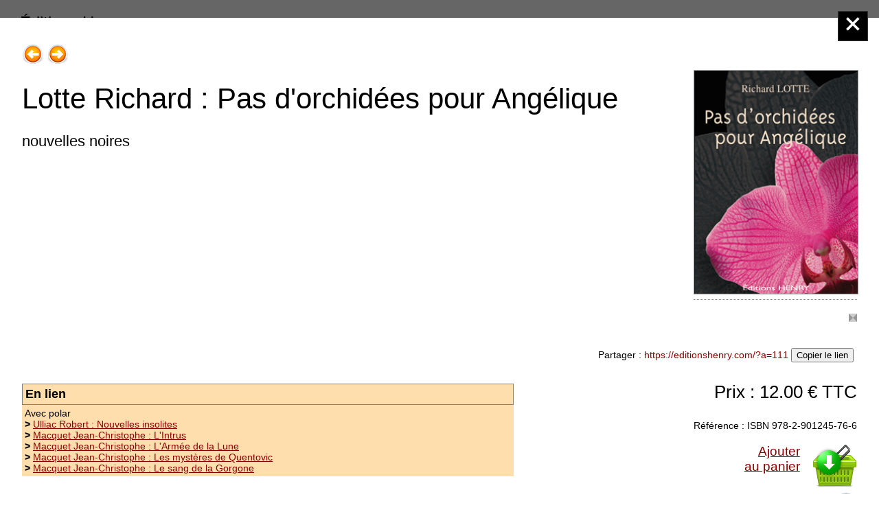

--- FILE ---
content_type: text/html; charset=UTF-8
request_url: https://www.editionshenry.com/index.php?id_article=111
body_size: 7547
content:
<!DOCTYPE html>
<html lang="fr" prefix="og: https://ogp.me/ns#">
<head>
<title>Lotte Richard&nbsp;: Pas d'orchidées pour Angélique - Éditions Henry</title>
<meta charset="utf-8"/>
<meta name="viewport" content="width=device-width, initial-scale=1.0"/>
<meta name="description" lang="fr" content="nouvelles noires -"/>
<meta name="keywords" lang="fr" content="Littérature, Écrits du Nord, Roman, Poésie"/>
<meta property="og:site_name" content="Éditions Henry"/>
<meta property="og:title" content="Lotte Richard&nbsp;: Pas d'orchidées pour Angélique - Éditions Henry"/>
<meta property="og:description" content="nouvelles noires -"/>
<meta property="og:type" content="article"/>
<meta property="og:url" content="https://editionshenry.com/index.php?article=111"/>
<meta property="og:image" content="https://editionshenry.com/miniatures/lotte.jpg"/>
<meta property="og:image:secure_url" content="https://editionshenry.com/miniatures/lotte.jpg"/>
<meta property="og:image:width" content="240"/>
<meta property="og:image:height" content="316"/>
<meta name="robots" content="index,follow"/>
<script src="minimal.js" type="text/javascript"></script>
<link rel="stylesheet" type="text/css" media="screen" href="lpskitg/verti/verti_00.css">
<link rel="stylesheet" type="text/css" media="screen" href="lpskitg/verti/verti_03.css">
<link rel="stylesheet" type="text/css" media="(max-width: 1279px)" href="lpskitg/verti/verti_02.css">
<link rel="stylesheet" type="text/css" media="(max-width: 1023px)" href="lpskitg/verti/verti_01.css">
<link rel="stylesheet" type="text/css" media="(max-width: 799px)" href="lpskitg/verti/verti_04.css">
<link rel="stylesheet" type="text/css" media="screen" href="lpskitg/verti/w/verti_w0.css">
<link rel="stylesheet" type="text/css" media="print" href="lpskitg/printcss.css">
<link rel="stylesheet" type="text/css" media="screen" href="lpskitg/verti/w/verti_wp.css">
<link rel="stylesheet" type="text/css" media="screen" href="params/verti_cp.css">
<link rel="stylesheet" type="text/css" media="screen" href="params/verti_pp.css">
<link rel="stylesheet" type="text/css" media="screen" href="params/lps_kitstyle.css">
</head>
<body>
<div id="wrapper" class="general_nY">
<header role="banner" id="entete">
<div class="banniere"><p class="titrbann titrecolor_n titbannsize_g "><span>Éditions Henry</span></p></div>
<div class="transtete"></div>
</header>
<div id="reste">
<aside id="cote">
<nav role="navigation" aria-label="menu de navigation"><p class="navtete">
<a href="index.php" title="Accueil"><img src="lpskitg/navpic/smart_0.png" width="32" height="32" border="0" align="top" alt="Accueil"></a>
<a href="plan.php" title="Plan du site"><img src="lpskitg/navpic/smart_1.png" width="32" height="32" border="0" align="top" alt="Plan du site"></a>
<a href="index.php?nouv=1" title="Nouveaut&eacute;s"><img src="lpskitg/navpic/smart_3.gif" width="32" height="32" border="0" align="top" alt="Nouveaut&eacute;s"></a>
<a href="message.php" title="Message"><img src="lpskitg/navpic/smart_2.png" width="32" height="32" border="0" align="top" alt="Message"></a>
<a href="panier.php" title="Votre panier"><img src="lpskitg/navpic/smart_z.png" width="32" height="32" border="0" align="top" alt="Votre panier"></a>
</p>
<div role="search"><form action="index.php" method="get" name="formr" class="formcherc">
<label for="searchINP" style="position:absolute; margin-left: -1000px;">Chercher :</label>
<input id="searchINP" type="text" maxlength="100" name="cherche" title="Chercher..." size="14" value="Chercher..." class="textcherc" onfocus="if(this.value == 'Chercher...') { this.value = ''; }">
<input type="submit" value="ok" name="gocherche" class="subcherc">
</form></div>
<p class="accesclavier"><a href="#contenutitre">Aller au contenu</a></p>
<div class="ddlmenumobile">
<p class="infomenumobile"><span>Menu principal&nbsp;:</span></p>
<form action="index.php"  method="get"><select name="dossier" class="ddlmenu" onchange="OnChangeDdlMenu(this.form.dossier);">
<optgroup label="1.Livres &amp; Collections">
<option value="2"  selected="selected">1.Romans, récits adultes</option>
<option value="14"  >2.Poésie</option>
<option value="12"  >3.Jeune public</option>
<option value="15"  >4.Régions de France</option>
<option value="16"  >5.Traits très libres</option>
</optgroup>
<optgroup label="2.Auteurs">
<option value="7"  >Autrices, auteurs</option>
<option value="8"  >Illustratrices et illustrateurs</option>
</optgroup>
<optgroup label="3.Évènements">
<option value="9"  >1.Prix des Trouvères</option>
<option value="10"  >2.Manifestations</option>
</optgroup>
<optgroup label="4.Contacts">
<option value="13"  >1.Manuscrits</option>
<option value="17"  >2.Confidentialité</option>
<option value="18"  >3.Mentions Légales</option>
</optgroup>
 </select>  
<noscript><INPUT type="submit" value="Go" name="submit1"></noscript> 
</form> 
</div>
<div class="divtabnav">
<table border="0" cellspacing="0" cellpadding="0" class="tabnav">
<tr><td height="10"></td></tr><tr><td class="tabnavtd1"><span class="bcla1">&nbsp;1.Livres &amp; Collections&nbsp;</span>
<p class="bdos1MO" aria-current="location"><a href="index.php?dossier=2">1.Romans, récits adultes</a></p>
<p class="bdos1MN" ><a href="index.php?dossier=14">2.Poésie</a></p>
<p class="bdos1MN" ><a href="index.php?dossier=12">3.Jeune public</a></p>
<p class="bdos1MN" ><a href="index.php?dossier=15">4.Régions de France</a></p>
<p class="bdos1MN" ><a href="index.php?dossier=16">5.Traits très libres</a></p>
<span class="b2cla1"></span>
</td></tr>
<tr><td height="10"></td></tr><tr><td class="tabnavtd2"><span class="bcla2">&nbsp;2.Auteurs&nbsp;</span>
<p class="bdos2MN" ><a href="index.php?dossier=7">Autrices, auteurs</a></p>
<p class="bdos2MN" ><a href="index.php?dossier=8">Illustratrices et illustrateurs</a></p>
<span class="b2cla2"></span>
</td></tr>
<tr><td height="10"></td></tr><tr><td class="tabnavtd3"><span class="bcla3">&nbsp;3.Évènements&nbsp;</span>
<p class="bdos3MN" ><a href="index.php?dossier=9">1.Prix des Trouvères</a></p>
<p class="bdos3MN" ><a href="index.php?dossier=10">2.Manifestations</a></p>
<span class="b2cla3"></span>
</td></tr>
<tr><td height="10"></td></tr><tr><td class="tabnavtd1"><span class="bcla1">&nbsp;4.Contacts&nbsp;</span>
<p class="bdos1MN" ><a href="index.php?dossier=13">1.Manuscrits</a></p>
<p class="bdos1MN" ><a href="index.php?dossier=17">2.Confidentialité</a></p>
<p class="bdos1MN" ><a href="index.php?dossier=18">3.Mentions Légales</a></p>
<span class="b2cla1"></span>
</td></tr>
</table></div>

</nav>
</aside>
<main role="main" id="corps">
<div class="dosimgtitre">
<span>1.Romans, récits adultes</span><br>
<img src="images/accueil.jpg" height="236" width="157" border="0" align="middle" alt="Logo Éditions Henry">
</div>
<div id="encartliste">
<div tabindex="0" class="encartboutiquem" onkeydown="return event.keyCode != 13 || loadarticle('186')">
<span class="artimgcenY"><img src="miniatures/couv_dujardin.jpg" width="240" height="336" border="0" class="miniatimg" alt="Image de l'article, voir dans l'article pour plus de détails" ></span> 
<script>
document.write('<a onclick="loadarticle(\'186\')"><h3>Dujardin Nathalie&nbsp;: Un drôle de Jules</h3></a>');
</script>
<noscript>
<a href="index.php?article=186">
<h3>Dujardin Nathalie&nbsp;: Un drôle de Jules</h3></a>
</noscript>
<p>roman - Collection : La Vie, comme elle va Il renifla les chaussures du Japonais et parut trouver l'odeur à son goût. Jules n'était pas rancunier. Et avant que Léa ait eu le temps de dire quoi que ce soit, il se coucha de tout son long, puis...
<script>document.write('<a onclick="loadarticle(\'186\')">(suite)</a>');</script><noscript><a href="index.php?article=186">(suite)</a></noscript>
</p>
<p>Prix&nbsp;: 10.00&nbsp;&euro;</p>
</div>
<div tabindex="0" class="encartboutiquem" onkeydown="return event.keyCode != 13 || loadarticle('184')">
<span class="artimgcenY"><img src="miniatures/chavent.jpg" width="240" height="338" border="0" class="miniatimg" alt="Image de l'article, voir dans l'article pour plus de détails" ></span> 
<script>
document.write('<a onclick="loadarticle(\'184\')"><h3>Chavent-Morel Marie-Agnès&nbsp;: Comme toi, je pense à la lumière</h3></a>');
</script>
<noscript>
<a href="index.php?article=184">
<h3>Chavent-Morel Marie-Agnès&nbsp;: Comme toi, je pense à la lumière</h3></a>
</noscript>
<p>roman - Collection&nbsp; : La Vie, comme elle va Claire et Thomas sont au bord du torrent. Assis sur des pierres, chacun son pique-nique, chacun le regard dans l'eau. Ils ont marché longtemps pour venir jusqu'ici et Thomas a senti la fatigue. Pas Claire,...
<script>document.write('<a onclick="loadarticle(\'184\')">(suite)</a>');</script><noscript><a href="index.php?article=184">(suite)</a></noscript>
</p>
<p>Prix&nbsp;: 10.00&nbsp;&euro;</p>
</div>
<div tabindex="0" class="encartboutiquem" onkeydown="return event.keyCode != 13 || loadarticle('221')">
<span class="artimgcenY"><img src="miniatures/couv2.jpg" width="240" height="240" border="0" class="miniatimg" alt="Image de l'article, voir dans l'article pour plus de détails" ></span> 
<script>
document.write('<a onclick="loadarticle(\'221\')"><h3>Chigot Jean-Paul&nbsp;: Cuisine et Saveurs d\'Asie</h3></a>');
</script>
<noscript>
<a href="index.php?article=221">
<h3>Chigot Jean-Paul&nbsp;: Cuisine et Saveurs d'Asie</h3></a>
</noscript>
<p>Cuisine - Cuisiner facilement soupes, entrées, viandes, poissons, crustacés, garnitures, sauces, desserts et confitures à la mode orientale. Une explosion de saveurs... et pour une bonne cause ! Le professeur Jean-Paul Chigot est chirurgien à...
<script>document.write('<a onclick="loadarticle(\'221\')">(suite)</a>');</script><noscript><a href="index.php?article=221">(suite)</a></noscript>
</p>
<p>Prix&nbsp;: 15.00&nbsp;&euro;</p>
</div>
<div tabindex="0" class="encartboutiquem" onkeydown="return event.keyCode != 13 || loadarticle('206')">
<span class="artimgcenY"><img src="miniatures/rose4.jpg" width="240" height="337" border="0" class="miniatimg" alt="Image de l'article, voir dans l'article pour plus de détails" ></span> 
<script>
document.write('<a onclick="loadarticle(\'206\')"><h3>Rose Georges&nbsp;: Les Invités de l\'Arche</h3></a>');
</script>
<noscript>
<a href="index.php?article=206">
<h3>Rose Georges&nbsp;: Les Invités de l'Arche</h3></a>
</noscript>
<p>Récits -  En sortant ils iraient jusqu'à la mer. Le bruit des vagues dans l'obscurité, les lumières de la côte mêlées aux étoiles. Elle lui prendrait la main. Ils le faisaient encore à leur âge. Ils resteraient là, grains d'univers ou...
<script>document.write('<a onclick="loadarticle(\'206\')">(suite)</a>');</script><noscript><a href="index.php?article=206">(suite)</a></noscript>
</p>
<p>Prix&nbsp;: 10.00&nbsp;&euro;</p>
</div>
<div tabindex="0" class="encartboutiquem" onkeydown="return event.keyCode != 13 || loadarticle('114')">
<span class="artimgcenY"><img src="miniatures/amoureux.jpg" width="240" height="340" border="0" class="miniatimg" alt="Image de l'article, voir dans l'article pour plus de détails" ></span> 
<script>
document.write('<a onclick="loadarticle(\'114\')"><h3>Le Boël Jean&nbsp;: Amoureuse mémoire</h3></a>');
</script>
<noscript>
<a href="index.php?article=114">
<h3>Le Boël Jean&nbsp;: Amoureuse mémoire</h3></a>
</noscript>
<p>Roman -  Il y eut donc un nouveau lendemain. Un lendemain d'impatience, de frôlements, de rencontres fortuites de nos corps, d'haleines suspendues. Je m'extasiais de ses cheveux qu'elle avait longs et bruns et lourds, de l'odeur de sa peau que je...
<script>document.write('<a onclick="loadarticle(\'114\')">(suite)</a>');</script><noscript><a href="index.php?article=114">(suite)</a></noscript>
</p>
<p>Prix&nbsp;: 12.00&nbsp;&euro;</p>
</div>
<div tabindex="0" class="encartboutiquem" onkeydown="return event.keyCode != 13 || loadarticle('53')">
<span class="artimgcenY"><img src="miniatures/res_la_maison.jpg" width="240" height="335" border="0" class="miniatimg" alt="Image de l'article, voir dans l'article pour plus de détails" ></span> 
<p class="artnvt">Epuisé</p>
<script>
document.write('<a onclick="loadarticle(\'53\')"><h3>Atelier d\'écriture - Réseau emploi solidarité</h3></a>');
</script>
<noscript>
<a href="index.php?article=53">
<h3>Atelier d'écriture - Réseau emploi solidarité</h3></a>
</noscript>
<p>La maison - Roman Olivier Birot, Aurélie Boboeuf, Jocelyne Buiche, Franck Flament, Nathalie Mullen, Franck Nempont, Gaétane Villain, Marcel Zaczyk ont ensemble écrit ce livre dans le cadre d'un atelier animé par Christine Rohart, Jean Le Boël...
<script>document.write('<a onclick="loadarticle(\'53\')">(suite)</a>');</script><noscript><a href="index.php?article=53">(suite)</a></noscript>
</p>
<p>Prix&nbsp;: 10.00&nbsp;&euro;</p>
</div>
<div tabindex="0" class="encartboutiquem" onkeydown="return event.keyCode != 13 || loadarticle('202')">
<span class="artimgcenY"><img src="miniatures/vierge.jpg" width="240" height="335" border="0" class="miniatimg" alt="Image de l'article, voir dans l'article pour plus de détails" ></span> 
<script>
document.write('<a onclick="loadarticle(\'202\')"><h3>Macquet Jean-Christophe&nbsp;: La Vierge Noire</h3></a>');
</script>
<noscript>
<a href="index.php?article=202">
<h3>Macquet Jean-Christophe&nbsp;: La Vierge Noire</h3></a>
</noscript>
<p>roman - Fantaisie médiévale Tandis que la guerre de Cent Ans ravage le pays et que la Grande Peste étale peu à peu son voile morbide sur les villes et les villages, une barque s'échoue au fond de l'estuaire d'un petit fleuve côtier, au nord du...
<script>document.write('<a onclick="loadarticle(\'202\')">(suite)</a>');</script><noscript><a href="index.php?article=202">(suite)</a></noscript>
</p>
<p>Prix&nbsp;: 12.00&nbsp;&euro;</p>
</div>
<div tabindex="0" class="encartboutiquem" onkeydown="return event.keyCode != 13 || loadarticle('185')">
<span class="artimgcenY"><img src="miniatures/couv_youri.jpg" width="240" height="340" border="0" class="miniatimg" alt="Image de l'article, voir dans l'article pour plus de détails" ></span> 
<script>
document.write('<a onclick="loadarticle(\'185\')"><h3>Youri&nbsp;: Sous les Pas de la Mémoire</h3></a>');
</script>
<noscript>
<a href="index.php?article=185">
<h3>Youri&nbsp;: Sous les Pas de la Mémoire</h3></a>
</noscript>
<p>roman - roman Collection : La Vie, comme elle va Il s'était levé bien avant l'aube. La pluie ruisselait sur les carreaux de la cuisine. Tandis que le thé infusait, il se demanda s'il n'allait pas renoncer à se rendre à Paris. (extrait)
<script>document.write('<a onclick="loadarticle(\'185\')">(suite)</a>');</script><noscript><a href="index.php?article=185">(suite)</a></noscript>
</p>
<p>Prix&nbsp;: 10.00&nbsp;&euro;</p>
</div>
<div tabindex="0" class="encartboutiquem" onkeydown="return event.keyCode != 13 || loadarticle('207')">
<span class="artimgcenY"><img src="miniatures/jean_10_.jpg" width="240" height="337" border="0" class="miniatimg" alt="Image de l'article, voir dans l'article pour plus de détails" ></span> 
<script>
document.write('<a onclick="loadarticle(\'207\')"><h3>Le Boël Jean&nbsp;: Fragments d\'une Autobiographie fictive</h3></a>');
</script>
<noscript>
<a href="index.php?article=207">
<h3>Le Boël Jean&nbsp;: Fragments d'une Autobiographie fictive</h3></a>
</noscript>
<p>roman - Première livraison&nbsp;: La Mort de Louis XVI ou l'enfance et l'adolescence &quot; A quoi penses-tu? &quot; demandait parfois ma mère, oubliant toute prudence. Mon père affichait alors à la fois un sourire féroce et une mine grave, puis il répondait...
<script>document.write('<a onclick="loadarticle(\'207\')">(suite)</a>');</script><noscript><a href="index.php?article=207">(suite)</a></noscript>
</p>
<p>Prix&nbsp;: 10.00&nbsp;&euro;</p>
</div>
<div tabindex="0" class="encartboutiquem" onkeydown="return event.keyCode != 13 || loadarticle('56')">
<span class="artimgcenY"><img src="miniatures/concordances.jpg" width="240" height="347" border="0" class="miniatimg" alt="Image de l'article, voir dans l'article pour plus de détails" ></span> 
<script>
document.write('<a onclick="loadarticle(\'56\')"><h3>Le Boël Jean&nbsp;: Concordances passées</h3></a>');
</script>
<noscript>
<a href="index.php?article=56">
<h3>Le Boël Jean&nbsp;: Concordances passées</h3></a>
</noscript>
<p>roman -  Je n'ai pas retrouvé sans étonnement les pages que je livre au lecteur&nbsp; : comme on est loin de ce qui passe désormais pour admissible&nbsp; ! Quelle étroitesse des préoccupations évoquées&nbsp; ! Le moi, toujours le moi, dans sa fatuité et dans des...
<script>document.write('<a onclick="loadarticle(\'56\')">(suite)</a>');</script><noscript><a href="index.php?article=56">(suite)</a></noscript>
</p>
<p>Prix&nbsp;: 12.00&nbsp;&euro;</p>
</div>
<div tabindex="0" class="encartboutiquem" onkeydown="return event.keyCode != 13 || loadarticle('97')">
<span class="artimgcenY"><img src="miniatures/pagne.jpg" width="240" height="339" border="0" class="miniatimg" alt="Image de l'article, voir dans l'article pour plus de détails" ></span> 
<script>
document.write('<a onclick="loadarticle(\'97\')"><h3>Diamanka-Besland Aïssatou&nbsp;: Le pagne léger</h3></a>');
</script>
<noscript>
<a href="index.php?article=97">
<h3>Diamanka-Besland Aïssatou&nbsp;: Le pagne léger</h3></a>
</noscript>
<p>roman -  Soukeyna fait des études de droit à l'Université de Dakar et aspire à une autre vie que celle de sa mère. Elle est tiraillée entre la tradition et la modernité.  Babacar est son amoureux. Elle cache cette relation à ses parents,...
<script>document.write('<a onclick="loadarticle(\'97\')">(suite)</a>');</script><noscript><a href="index.php?article=97">(suite)</a></noscript>
</p>
<p>Prix&nbsp;: 12.00&nbsp;&euro;</p>
</div>
<div tabindex="0" class="encartboutiquem" onkeydown="return event.keyCode != 13 || loadarticle('208')">
<span class="artimgcenY"><img src="miniatures/chaouche2_.jpg" width="240" height="338" border="0" class="miniatimg" alt="Image de l'article, voir dans l'article pour plus de détails" ></span> 
<script>
document.write('<a onclick="loadarticle(\'208\')"><h3>Chaouche Nora&nbsp;: Collier d\'entre Rives</h3></a>');
</script>
<noscript>
<a href="index.php?article=208">
<h3>Chaouche Nora&nbsp;: Collier d'entre Rives</h3></a>
</noscript>
<p>roman -  -Ayo ! Ah, Yéma ! Maman, je t'en supplie ! Ne me laisse pas dans ce bled pourri... Tu m'as dit que nous ne sommes là que pour un mois. Qu'est-ce que tu veux que je devienne ici ? Je ferai tout ce que tu veux ! S'il te plaît !...
<script>document.write('<a onclick="loadarticle(\'208\')">(suite)</a>');</script><noscript><a href="index.php?article=208">(suite)</a></noscript>
</p>
<p>Prix&nbsp;: 10.00&nbsp;&euro;</p>
</div>
<div tabindex="0" class="encartboutiquem" onkeydown="return event.keyCode != 13 || loadarticle('163')">
<span class="artimgcenY"><img src="miniatures/venus.jpg" width="240" height="339" border="0" class="miniatimg" alt="Image de l'article, voir dans l'article pour plus de détails" ></span> 
<script>
document.write('<a onclick="loadarticle(\'163\')"><h3>Boone Vénus&nbsp;: Me sauver ou périr</h3></a>');
</script>
<noscript>
<a href="index.php?article=163">
<h3>Boone Vénus&nbsp;: Me sauver ou périr</h3></a>
</noscript>
<p>Récit -  Mon Rintintin, je t'ai imaginé, rêvé, tu es venu pour me sauver, nous nous sommes aimés. Ensemble nous avons parcouru des milliers de kilomètres pour graver notre belle histoire d'amour dans la mémoire des personnes croisées sur...
<script>document.write('<a onclick="loadarticle(\'163\')">(suite)</a>');</script><noscript><a href="index.php?article=163">(suite)</a></noscript>
</p>
<p>Prix&nbsp;: 16.00&nbsp;&euro;</p>
</div>
<div tabindex="0" class="encartboutiquem" onkeydown="return event.keyCode != 13 || loadarticle('22')">
<span class="artimgcenY"><img src="miniatures/couv_rose.jpg" width="240" height="347" border="0" class="miniatimg" alt="Image de l'article, voir dans l'article pour plus de détails" ></span> 
<script>
document.write('<a onclick="loadarticle(\'22\')"><h3>Rose Georges&nbsp;: Les Fées</h3></a>');
</script>
<noscript>
<a href="index.php?article=22">
<h3>Rose Georges&nbsp;: Les Fées</h3></a>
</noscript>
<p>récits -  Des gens. Eva vit avec sa fille handicapée mentale qui trouve un &quot;frère&quot; à sa mesure. Sabine rencontre la vie en haute montagne, mais y perd son compagnon. Jacqueline, malgré un mari et des enfants, s'est trop éloignée d'elle-même...
<script>document.write('<a onclick="loadarticle(\'22\')">(suite)</a>');</script><noscript><a href="index.php?article=22">(suite)</a></noscript>
</p>
<p>Prix&nbsp;: 12.00&nbsp;&euro;</p>
</div>
<div tabindex="0" class="encartboutiquem" onkeydown="return event.keyCode != 13 || loadarticle('23')">
<span class="artimgcenY"><img src="miniatures/rose_evenements.jpg" width="240" height="347" border="0" class="miniatimg" alt="Image de l'article, voir dans l'article pour plus de détails" ></span> 
<script>
document.write('<a onclick="loadarticle(\'23\')"><h3>Rose Georges&nbsp;:  Les événements</h3></a>');
</script>
<noscript>
<a href="index.php?article=23">
<h3>Rose Georges&nbsp;:  Les événements</h3></a>
</noscript>
<p>récits -  &quot;On dit&nbsp;: à cause de cela, s'il n'y avait pas eu cela. Mais quoi&nbsp;: qu'est-ce qu'elle aurait fait de plus? Ou plutôt, non, qu'est-ce qu'elle aurait fait de moins? Cela, elle le savait.&quot;  Les gens, au gré d'histoires singulières, mais...
<script>document.write('<a onclick="loadarticle(\'23\')">(suite)</a>');</script><noscript><a href="index.php?article=23">(suite)</a></noscript>
</p>
<p>Prix&nbsp;: 12.00&nbsp;&euro;</p>
</div>
<div tabindex="0" class="encartboutiquem" onkeydown="return event.keyCode != 13 || loadarticle('43')">
<span class="artimgcenY"><img src="miniatures/deluge_eps.jpg" width="240" height="347" border="0" class="miniatimg" alt="Image de l'article, voir dans l'article pour plus de détails" ></span> 
<script>
document.write('<a onclick="loadarticle(\'43\')"><h3>Morel de Sarcus Christian&nbsp;: Déluges</h3></a>');
</script>
<noscript>
<a href="index.php?article=43">
<h3>Morel de Sarcus Christian&nbsp;: Déluges</h3></a>
</noscript>
<p>roman -  Christian Morel de Sarcus pénètre les mystères d'une femme cachée dans les profondeurs de sa ville, Abbeville, et entraîne le lecteur dans une enquête humaine, riche de rebondissements.   voir la recension de Laurence sur...
<script>document.write('<a onclick="loadarticle(\'43\')">(suite)</a>');</script><noscript><a href="index.php?article=43">(suite)</a></noscript>
</p>
<p>Prix&nbsp;: 15.00&nbsp;&euro;</p>
</div>
<div tabindex="0" class="encartboutiquem" onkeydown="return event.keyCode != 13 || loadarticle('5')">
<span class="artimgcenY"><img src="miniatures/werew.jpg" width="240" height="347" border="0" class="miniatimg" alt="Image de l'article, voir dans l'article pour plus de détails" ></span> 
<script>
document.write('<a onclick="loadarticle(\'5\')"><h3>Macquet Jean-Christophe&nbsp;: Werewolf</h3></a>');
</script>
<noscript>
<a href="index.php?article=5">
<h3>Macquet Jean-Christophe&nbsp;: Werewolf</h3></a>
</noscript>
<p>roman -  Existe-t-il un lien entre la Bête du Gévaudan et Bertrand du Guesclin ? A priori, non ! Le connétable de France était, dit-on, très laid, mais de là à le confondre avec un croquemitaine... Et pourtant, en ce mois de novembre de l'année...
<script>document.write('<a onclick="loadarticle(\'5\')">(suite)</a>');</script><noscript><a href="index.php?article=5">(suite)</a></noscript>
</p>
<p>Prix&nbsp;: 12.00&nbsp;&euro;</p>
</div>
<div tabindex="0" class="encartboutiquem" onkeydown="return event.keyCode != 13 || loadarticle('21')">
<span class="artimgcenY"><img src="miniatures/le_sang_de_la….jpg" width="240" height="335" border="0" class="miniatimg" alt="Image de l'article, voir dans l'article pour plus de détails" ></span> 
<script>
document.write('<a onclick="loadarticle(\'21\')"><h3>Macquet Jean-Christophe&nbsp;: Le sang de la Gorgone</h3></a>');
</script>
<noscript>
<a href="index.php?article=21">
<h3>Macquet Jean-Christophe&nbsp;: Le sang de la Gorgone</h3></a>
</noscript>
<p>roman -  Printemps 1905  Louis Delamer, le héros malheureux de L'intrus, est sorti de l'hôpital pour aliénés après plusieurs mois d'internement. Il s'est réfugié dans le Nord de la France, à Wimereux et sombre dans l'alcool. La visite d'un...
<script>document.write('<a onclick="loadarticle(\'21\')">(suite)</a>');</script><noscript><a href="index.php?article=21">(suite)</a></noscript>
</p>
<p>Prix&nbsp;: 12.00&nbsp;&euro;</p>
</div>
<div tabindex="0" class="encartboutiquem" onkeydown="return event.keyCode != 13 || loadarticle('20')">
<span class="artimgcenY"><img src="miniatures/intrus_eps.jpg" width="240" height="347" border="0" class="miniatimg" alt="Image de l'article, voir dans l'article pour plus de détails" ></span> 
<script>
document.write('<a onclick="loadarticle(\'20\')"><h3>Macquet Jean-Christophe&nbsp;: L\'Intrus</h3></a>');
</script>
<noscript>
<a href="index.php?article=20">
<h3>Macquet Jean-Christophe&nbsp;: L'Intrus</h3></a>
</noscript>
<p>roman -  Je m'appelle Louis Delamer et, avant ma blessure, je servais, avec le grade de capitaine, dans les troupes coloniales. Lorsque je devins l'amant de la belle Pandora Olsberg, je n'imaginais pas que mon destin allait croiser celui du jeune...
<script>document.write('<a onclick="loadarticle(\'20\')">(suite)</a>');</script><noscript><a href="index.php?article=20">(suite)</a></noscript>
</p>
<p>Prix&nbsp;: 12.00&nbsp;&euro;</p>
</div>
<div tabindex="0" class="encartboutiquem" onkeydown="return event.keyCode != 13 || loadarticle('111')">
<span class="artimgcenY"><img src="miniatures/lotte.jpg" width="240" height="327" border="0" class="miniatimg" alt="Image de l'article, voir dans l'article pour plus de détails" ></span> 
<script>
document.write('<a onclick="loadarticle(\'111\')"><h3>Lotte Richard&nbsp;: Pas d\'orchidées pour Angélique</h3></a>');
</script>
<noscript>
<a href="index.php?article=111">
<h3>Lotte Richard&nbsp;: Pas d'orchidées pour Angélique</h3></a>
</noscript>
<p>nouvelles noires -
<script>document.write('<a onclick="loadarticle(\'111\')">(suite)</a>');</script><noscript><a href="index.php?article=111">(suite)</a></noscript>
</p>
<p>Prix&nbsp;: 12.00&nbsp;&euro;</p>
</div>
</div>
<p class="pagination">pages  <a href="index.php?dossier=2&page=1">1</a> <a href="index.php?dossier=2&page=2">2</a> <span class="pageencours">3</span> <a href="index.php?dossier=2&page=4">4</a></p>
</main>
<aside id="actu"><div class="uneactu">
<p class="ctutitre">Sur l'agenda</p>
<div class="ctutexte"><p>Consulter la rubrique <a href="index.php?dossier=10">Manifestations</a> et venez nous retrouver dans les salons du livre et les actions auxquelles nous participons. Nous serons heureux de vous accueillir.</p></div>
</div>
</aside>
</div>
<div id="actu2"><div class="uneactu">
<p class="ctutitre">Sur l'agenda</p>
<div class="ctutexte"><p>Consulter la rubrique <a href="index.php?dossier=10">Manifestations</a> et venez nous retrouver dans les salons du livre et les actions auxquelles nous participons. Nous serons heureux de vous accueillir.</p></div>
</div>
</div>
<footer role="contentinfo" class="ppage pppol_n"><p>Éditions Henry / Direction littéraire Jean Le Boël
</p></footer>
<div id="overlay"><p>&nbsp;</p></div>
<div id="artloader">
<div id="galerieart">
<div id="extradiv1"><span></span></div>
<article class="corpart">
<p class="precsuiv">
<a href="index.php?article=20" title="Précédent : Macquet Jean-Christophe&nbsp;: L'Intrus"><img src="lpskitg/navpic/smart_4.png" border="0" width="32" height="32" align="top" alt="Précédent : Macquet Jean-Christophe&nbsp;: L'Intrus"></a>
<a href="index.php?article=12" title="Suivant : Le Boël Jean&nbsp;: Paroles perdues"><img src="lpskitg/navpic/smart_5.png" border="0" width="32" height="32" align="top" alt="Suivant : Le Boël Jean&nbsp;: Paroles perdues"></a>
</p>
<figure class="artimgrigY" ><img src="images/lotte.jpg" border="0" width="236" height="322" alt="Image article, " class="limage" >
<figcaption></figcaption>
</figure>
<script>
document.write('<p class="fermergalerie fermerhaut"> <button onclick="fermerarticle(\'2\')"><img src="lpskitg/navpic/smart_x.png" alt="fermer" border="0"></button></p>');</script>
<noscript>
<p class="fermergalerie fermerhaut"> <a href="index.php?id_dossier=2&page=3"><img src="lpskitg/navpic/smart_x.png" alt="fermer" border="0"></a></p>
</noscript>
<p class="infoprint">Mode lecture article sur le site Éditions Henry</p>
<h1 class="arttitre" id="contenutitre">Lotte Richard&nbsp;: Pas d'orchidées pour Angélique</h1>
<h2 class="artsoustitre">nouvelles noires</h2>
<p class="artfin"><img src="lpskitg/verti/w/verti_w_fin.png" border="0" align="right" alt="fin"></p>
<div id="share">
<p>Partager&nbsp;: <span id="sharelink">https://editionshenry.com/?a=111</span> <button id="sharecopybtn" onclick="copysharelink()">Copier le lien</button></p>
</div>
<div class="sousart"><div class="sousartrow">
<div class="sousart1">
<p class="asuivre">En lien</p>
<p class="detailsuiv">Avec polar
<br><strong>></strong>&nbsp;<a href="index.php?id_article=70" title="nouvelles">Ulliac Robert&nbsp;: Nouvelles insolites</a>
<br><strong>></strong>&nbsp;<a href="index.php?id_article=20" title="roman">Macquet Jean-Christophe&nbsp;: L'Intrus</a>
<br><strong>></strong>&nbsp;<a href="index.php?id_article=19" title="roman">Macquet Jean-Christophe&nbsp;: L'Armée de la Lune</a>
<br><strong>></strong>&nbsp;<a href="index.php?id_article=27" title="nouvelles">Macquet Jean-Christophe&nbsp;: Les mystères de Quentovic</a>
<br><strong>></strong>&nbsp;<a href="index.php?id_article=21" title="roman">Macquet Jean-Christophe&nbsp;: Le sang de la Gorgone</a>
</div>
<div class="sousart2">
<p class="artprix">
Prix&nbsp;: 12.00&nbsp;&euro;&nbsp;TTC
</p>
<p class="artref">
<br>Référence&nbsp;: ISBN 978-2-901245-76-6 
</p>
<p class="boutonpanier">
<a href="panier.php?id_article=111&ajouter=plus" title="Ajouter au panier"><img src="lpskitg/navpic/smart_y.png" width="64" height="64" border="0" alt="Ajouter au panier" >
Ajouter<br>au&nbsp;panier</a>
</p>
</div>
</div></div>
<p class="precsuiv precsuiv_R">
<a href="#galerieart" title="retour en haut"><img src="lpskitg/navpic/smart_8.png" border="0" width="32" height="32" align="top" alt="retour en haut"></a>
</p>
<script>
document.write('<p class="fermergalerie fermerbas"> <button onclick="fermerarticle(\'2\')"><img src="lpskitg/navpic/smart_x.png" alt="fermer" border="0"></button></p>');</script>
<noscript>
<p class="fermergalerie fermerbas"> <a href="index.php?id_dossier=2&page=3"><img src="lpskitg/navpic/smart_x.png" alt="fermer" border="0"></a></p>
</noscript>
</article>
</div>
</div>
</div>
</body>
</html>


--- FILE ---
content_type: text/css
request_url: https://www.editionshenry.com/lpskitg/printcss.css
body_size: 752
content:
/* style pour impression */
/* V1.0 17/09/05 --- creation */
/* 23/09/05 --- 1: bordimg */

      #entete { margin : 3em;
      }

      #reste {
      }

      #cote {
	display : none ;
      }
      #corps { margin : 3em;
      }

      #actu {
      }

      #accueil {
      }

      #cotei {
	display : none ;
      }

      #cote0 {
	display : none ;
      }

      #cotep {
	display : none ;
      }

      #cote1 {
	display : none ;
      }

      #cote2 {
	display : none ;
      }

      #cote3 {
	display : none ;
      }
      #cote4 {
	display : none ;
      }

      #ruban {
	display : none ;
      }
      #dtrans {
	display : none ;
      }

      #bascote {
	display : none ;
      }



.tabnav { display : none; }
.navtete { display : none; }
#annin { display : none; }
#annup { display : none; }

/* corps de l'article */
/*11*/
.corpart {
	}

.precsuiv {
	}

.arttitre {
		font-size: 1.8em;
	}
.artsoustitre {
		font-size: 1.4em;
		font-weight: normal;
	}
/*1*/
.artimgcotY {	float: left;
		text-align: left;
		font-size: 0.9em;
		font-weight: normal;
	}
.artimgcenY {	float: none;
		text-align: center;
		font-size: 0.9em;
		font-weight: normal;
	}
.artimgcotN {	float: left;
		text-align: left;
		font-size: 0.9em;
		font-weight: normal;
	}
.artimgcenN {	float: none;
		text-align: center;
		font-size: 0.9em;
		font-weight: normal;
	}

.artintro {
		font-size: 1.2em;
		font-weight: normal;
		text-align: justify;
	}
.arttexte {
		font-size: 1.0em;
		font-weight: normal;
		text-align: justify;
	}
.artps {
		font-size: 0.9em;
		font-weight: normal;
		text-align: right;
	}

.artnvt {
		font-size: 1.1em;
		font-weight: bold;
		text-align: left;
	}
/*14*/
.artref {
		font-size: 0.9em;
		font-weight: normal;
		text-align: right;
	}
/*13*/
.asuivre {
		font-size: 1.1em;
		font-weight: bold;
		text-align: left;
	}
.detailsuiv {
		font-size: 0.9em;
		font-weight: normal;
		text-align: left;
	}

/*8*/
.sousart {
		font-size: 1em;
	}
.sousart1 {	text-align: left;
	}

.sousart2 {	text-align: right;
	}

.boutfich {
	}

/*5*/

.ppage  {	font-size: 0.9em;
		font-weight: normal;
		text-align: left;
		}

/* actus */

.ctutitre {
		font-size: 1.0em;
		padding-top: 5px;
	}
.ctutexte {
		font-size: 0.9em;
		font-weight: normal;

	}

/* page de plan */

.planc {
		font-size: 1.4em;
	}
.pland {
		font-size: 1.2em;
	}
.plana1 {
		font-size: 1.0em;
		font-weight: normal;
	}
.plana2 {
		font-size: 1.0em;
		font-weight: normal;
	}

/* messages */

/*6*/
.fmess {
		}
.fmess-t {	font-size: 1.0em;

	}
.fmess-d {
	}
.fmess-s {
	}
.fmess-e {	font-size: 1.0em;

	}
.error {
		font-size: 0.9em;
		font-weight: normal;
	}
.no-error {
		font-size: 0.9em;
	}

/*18*/

.fpan {		font-size: 1em; }
.fpanr {	font-size: 0.8em;
		font-weight: bold;
	}
.fpan1 {	width: 55%;
	}
.fpan2 {	width: 15%;
		text-align: right;
	}
.fpan3 {	width: 15%;
		text-align: center;
	}
.fpan4 {	width: 15%;
		text-align: right;
	}
